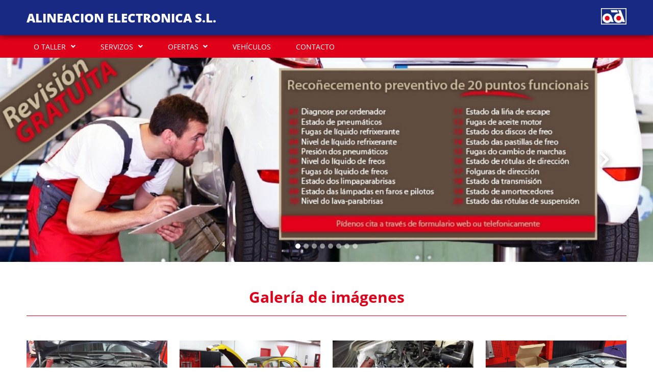

--- FILE ---
content_type: text/html; charset=UTF-8
request_url: https://tallerdealcampo.es/page/app/image-gallery
body_size: 3031
content:
<!DOCTYPE html>
<html lang="es_ES">
<head>
                    <title>    Galería de imágenes - ALINEACIÓN ELECTRÓNICA S.L.
</title>
                        <meta name="description" content="    Galería de imágenes de ALINEACION ELECTRONICA S.L.
">
            <meta name="keywords" content="    imágenes del taller,fotos del taller,galería de imágenes
">
                <meta charset="UTF-8">
        <meta name="author" content="    ALINEACIÓN ELECTRÓNICA S.L.
">
        <!--[if IE]><meta http-equiv='X-UA-Compatible' content='IE=edge,chrome=1'><![endif]-->
        <meta name="viewport" content="width=device-width, initial-scale=1, shrink-to-fit=no">
            
    <link rel="shortcut icon" href="/bundles/frontend/img/favicons/ad/favicon.ico" type="image/x-icon" />
    <link rel="apple-touch-icon" href="/bundles/frontend/img/favicons/ad/apple-touch-icon.png" />
    <link rel="apple-touch-icon" sizes="57x57" href="/bundles/frontend/img/favicons/ad/apple-touch-icon-57x57.png" />
    <link rel="apple-touch-icon" sizes="72x72" href="/bundles/frontend/img/favicons/ad/apple-touch-icon-72x72.png" />
    <link rel="apple-touch-icon" sizes="76x76" href="/bundles/frontend/img/favicons/ad/apple-touch-icon-76x76.png" />
    <link rel="apple-touch-icon" sizes="120x120" href="/bundles/frontend/img/favicons/ad/apple-touch-icon-120x120.png" />
    <link rel="apple-touch-icon" sizes="144x144" href="/bundles/frontend/img/favicons/ad/apple-touch-icon-144x144.png" />
    <link rel="apple-touch-icon" sizes="152x152" href="/bundles/frontend/img/favicons/ad/apple-touch-icon-152x152.png" />
    <link rel="apple-touch-icon" sizes="180x180" href="/bundles/frontend/img/favicons/ad/apple-touch-icon-180x180.png" />
        <link rel="stylesheet" href="/bundles/frontend/css/bootstrap.min.css" type="text/css" />
    <link rel="stylesheet" href="/bundles/frontend/css/templates/template-ad/styles.css" type="text/css" />
    <link rel="stylesheet" href="/bundles/frontend/css/cookieconsent.css" type="text/css" media="print" onload="this.media='all'"/>
    <link rel="stylesheet"
          href="/bundles/frontend/css/templates/template-ad/color.css"
          type="text/css" />
</head>
<body>
        
        <div class="container-fluid bg-color-header shadow">
    <div class="row bg-limit py-3 align-items-center">
        <div class="col-xs-12 col-md-auto">
            <a href="https://tallerdealcampo.es/">
                <h1>ALINEACION ELECTRONICA S.L.</h1>
            </a>
        </div>
        <div class="col-5 col-sm-4 col-md-3 col-lg-2 ms-md-auto">
                            <img src="/bundles/frontend/img/logo_ad.svg" />
                    </div>
    </div>
</div>    
<nav class="navbar navbar-expand-lg navbar-light bg-color-nav">
    <div class="container-fluid bg-limit">
        <button class="navbar-toggler" type="button" data-bs-toggle="collapse" data-bs-target="#navbarSupportedContent"
                aria-controls="navbarSupportedContent" aria-expanded="false" aria-label="Toggle navigation">
                <span class="navbar-toggler-icon">
                    <svg>
    <path d="M0,5h30v3.3H0V5z M0,13.3h30v3.3H0V13.3z M0,21.7h30V25H0V21.7z"/>
</svg>                </span>
        </button>
        <div class="collapse navbar-collapse justify-content-start" id="navbarSupportedContent">
            <ul class="navbar-nav mb-2 mb-lg-0">
                                                            <li class="nav-item dropdown">
                            <a class="nav-link dropdown-toggle" href="#" id="navbarDropdown" role="button"
                               data-bs-toggle="dropdown" aria-expanded="false">
                                O TALLER
                            </a>
                            <ul class="dropdown-menu" aria-labelledby="navbarDropdown">
                                                                    <li>
                                        <a class="dropdown-item "
                                           href="https://tallerdealcampo.es/page/the-workshop">
                                            O taller
                                        </a>
                                    </li>
                                                                    <li>
                                        <a class="dropdown-item "
                                           href="https://tallerdealcampo.es/page/conecenos">
                                            Coñécenos
                                        </a>
                                    </li>
                                                                    <li>
                                        <a class="dropdown-item "
                                           href="https://tallerdealcampo.es/page/app/image-gallery">
                                            Galería de imaxes
                                        </a>
                                    </li>
                                                                    <li>
                                        <a class="dropdown-item "
                                           href="https://tallerdealcampo.es/page/equipment">
                                            Equipamento
                                        </a>
                                    </li>
                                                            </ul>
                        </li>
                                                                                <li class="nav-item dropdown">
                            <a class="nav-link dropdown-toggle" href="#" id="navbarDropdown" role="button"
                               data-bs-toggle="dropdown" aria-expanded="false">
                                SERVIZOS
                            </a>
                            <ul class="dropdown-menu" aria-labelledby="navbarDropdown">
                                                                    <li>
                                        <a class="dropdown-item "
                                           href="https://tallerdealcampo.es/page/app/services">
                                            Servizos
                                        </a>
                                    </li>
                                                                    <li>
                                        <a class="dropdown-item "
                                           href="https://tallerdealcampo.es/page/centro-comercial">
                                            Centro comercial
                                        </a>
                                    </li>
                                                                    <li>
                                        <a class="dropdown-item "
                                           href="https://tallerdealcampo.es/page/o-noso-traballo-en-imaxes">
                                            O noso traballo en imaxes
                                        </a>
                                    </li>
                                                            </ul>
                        </li>
                                                                                <li class="nav-item dropdown">
                            <a class="nav-link dropdown-toggle" href="#" id="navbarDropdown" role="button"
                               data-bs-toggle="dropdown" aria-expanded="false">
                                OFERTAS
                            </a>
                            <ul class="dropdown-menu" aria-labelledby="navbarDropdown">
                                                                    <li>
                                        <a class="dropdown-item "
                                           href="https://tallerdealcampo.es/page/app/offers">
                                            Ofertas
                                        </a>
                                    </li>
                                                                    <li>
                                        <a class="dropdown-item "
                                           href="https://tallerdealcampo.es/page/alinado-direccion">
                                            Aliñado dirección
                                        </a>
                                    </li>
                                                                    <li>
                                        <a class="dropdown-item "
                                           href="https://tallerdealcampo.es/page/pastillas-de-freo">
                                            Pastillas de freo
                                        </a>
                                    </li>
                                                            </ul>
                        </li>
                                                                                <li class="nav-item">
                            <a class="nav-link">VEHÍCULOS
                            </a>
                        </li>
                                                                                <li class="nav-item">
                            <a class="nav-link " href="https://tallerdealcampo.es/page/app/contact">
                                CONTACTO
                            </a>
                        </li>
                                                </ul>
        </div>
    </div>
</nav>
    <main class="container-fluid">
                <div class="row">
        <div class="col px-0">
            <div id="carouselMain" class="carousel slide carousel-fade" data-bs-ride="carousel" data-bs-interval="5000">
                <div class="carousel-indicators">
                                            <button type="button" data-bs-target="#carouselMain" data-bs-slide-to="0"
                                class="active"
                                aria-current="true"
                                aria-label="Slide 0"></button>
                                            <button type="button" data-bs-target="#carouselMain" data-bs-slide-to="1"
                                class=""
                                aria-current=""
                                aria-label="Slide 1"></button>
                                            <button type="button" data-bs-target="#carouselMain" data-bs-slide-to="2"
                                class=""
                                aria-current=""
                                aria-label="Slide 2"></button>
                                            <button type="button" data-bs-target="#carouselMain" data-bs-slide-to="3"
                                class=""
                                aria-current=""
                                aria-label="Slide 3"></button>
                                            <button type="button" data-bs-target="#carouselMain" data-bs-slide-to="4"
                                class=""
                                aria-current=""
                                aria-label="Slide 4"></button>
                                            <button type="button" data-bs-target="#carouselMain" data-bs-slide-to="5"
                                class=""
                                aria-current=""
                                aria-label="Slide 5"></button>
                                            <button type="button" data-bs-target="#carouselMain" data-bs-slide-to="6"
                                class=""
                                aria-current=""
                                aria-label="Slide 6"></button>
                                            <button type="button" data-bs-target="#carouselMain" data-bs-slide-to="7"
                                class=""
                                aria-current=""
                                aria-label="Slide 7"></button>
                                    </div>
                <div class="carousel-inner">
                                            <div class="carousel-item active" style="background-image: url('https://tallerdealcampo.es/page/app/showimage/58b3e98a2925bf715900001c')">
                        </div>
                                            <div class="carousel-item " style="background-image: url('https://tallerdealcampo.es/page/app/showimage/55d5f16f2925bf636f000007')">
                        </div>
                                            <div class="carousel-item " style="background-image: url('https://tallerdealcampo.es/page/app/showimage/58b3e93d2925bf6057000018')">
                        </div>
                                            <div class="carousel-item " style="background-image: url('https://tallerdealcampo.es/page/app/showimage/58b3e8f92925bfbb55000011')">
                        </div>
                                            <div class="carousel-item " style="background-image: url('https://tallerdealcampo.es/page/app/showimage/58b3e91c2925bf6057000005')">
                        </div>
                                            <div class="carousel-item " style="background-image: url('https://tallerdealcampo.es/page/app/showimage/5285f3812925bf39380026bc')">
                        </div>
                                            <div class="carousel-item " style="background-image: url('https://tallerdealcampo.es/page/app/showimage/58b3e9b12925bff35b000017')">
                        </div>
                                            <div class="carousel-item " style="background-image: url('https://tallerdealcampo.es/page/app/showimage/58b3e9092925bfbb5500001e')">
                        </div>
                                    </div>
                <button class="carousel-control-prev" type="button" data-bs-target="#carouselMain" data-bs-slide="prev">
                    <span class="carousel-control-prev-icon" aria-hidden="true">
                        <img class="prev" src="/bundles/frontend/img/icons/prev_square.svg" alt="Anterior">
                    </span>
                    <span class="visually-hidden">Anterior</span>
                </button>
                <button class="carousel-control-next" type="button" data-bs-target="#carouselMain" data-bs-slide="next">
                    <span class="carousel-control-next-icon" aria-hidden="true">
                        <img class="next" src="/bundles/frontend/img/icons/next_square.svg" alt="Siguiente">
                    </span>
                    <span class="visually-hidden">Siguiente</span>
                </button>
            </div>
        </div>
    </div>
            <div class="row bg-limit bg-gallery py-5">
            <div class="col-12 mb-5">
        <h2>Galería de imágenes</h2>
    </div>
                    <div class="col-12 col-sm-6 col-md-3 d-flex flex-column mb-4">
                <a class="mb-4" href="https://tallerdealcampo.es/page/app/image-gallery/5b293aba2925bf9b5c000000" target="_self">
                    <div class="img-gallery">
                        <img src="https://tallerdealcampo.es/page/app/showimage/5b293b512925bf125e000001"/>
                        <h3>Imaxes 4</h3>
                        <p>Motor</p>
                    </div>
                </a>
            </div>
                    <div class="col-12 col-sm-6 col-md-3 d-flex flex-column mb-4">
                <a class="mb-4" href="https://tallerdealcampo.es/page/app/image-gallery/5b29372a2925bffe4f000000" target="_self">
                    <div class="img-gallery">
                        <img src="https://tallerdealcampo.es/page/app/showimage/5b29375a2925bfa050000001"/>
                        <h3>Imaxes</h3>
                        <p>Imaxes taller</p>
                    </div>
                </a>
            </div>
                    <div class="col-12 col-sm-6 col-md-3 d-flex flex-column mb-4">
                <a class="mb-4" href="https://tallerdealcampo.es/page/app/image-gallery/5b293a672925bf905b000000" target="_self">
                    <div class="img-gallery">
                        <img src="https://tallerdealcampo.es/page/app/showimage/5b293a872925bfa05b000000"/>
                        <h3>Imaxes 3</h3>
                        <p>Correa distr.</p>
                    </div>
                </a>
            </div>
                    <div class="col-12 col-sm-6 col-md-3 d-flex flex-column mb-4">
                <a class="mb-4" href="https://tallerdealcampo.es/page/app/image-gallery/5b293bad2925bf955f000001" target="_self">
                    <div class="img-gallery">
                        <img src="https://tallerdealcampo.es/page/app/showimage/5b293c1f2925bfc860000002"/>
                        <h3>Imaxes 5</h3>
                        <p>Taller..</p>
                    </div>
                </a>
            </div>
                    <div class="col-12 col-sm-6 col-md-3 d-flex flex-column mb-4">
                <a class="mb-4" href="https://tallerdealcampo.es/page/app/image-gallery/5b2938792925bfe154000001" target="_self">
                    <div class="img-gallery">
                        <img src="https://tallerdealcampo.es/page/app/showimage/5b2938a62925bf8455000001"/>
                        <h3>Imaxes 2</h3>
                        <p>C 2cv</p>
                    </div>
                </a>
            </div>
                    <div class="col-12 col-sm-6 col-md-3 d-flex flex-column mb-4">
                <a class="mb-4" href="https://tallerdealcampo.es/page/app/image-gallery/5b2935fe2925bf824b000000" target="_self">
                    <div class="img-gallery">
                        <img src="https://tallerdealcampo.es/page/app/showimage/5b29363e2925bf2c4c000006"/>
                        <h3>Imaxes 1</h3>
                        <p>imaxes</p>
                    </div>
                </a>
            </div>
            </div>

    
                                    
<div class="row px-3 py-5 bg-subfooter" >
    <div class="col">
        <div class="row bg-limit px-xl-0">
            <div class="col-12 col-md-4 one-subfooter mb-5 mb-md-0">
                <p>T. 981298329</p>
                <p>C.Comercial ALCAMPO Parking 1 - Palavea Nº1</p>
                <p>15009 A Coruña (A Coruña)</p>
            </div>
            <div class="col-12 col-md-4 two-subfooter mb-5 mb-md-0">
                            </div>
            <div class="col-12 col-md-4 three-subfooter">
                                    <p class="subfooter-title">Horario</p>
                    <p>9:00 A 21:00<br />
Luns a Sábado</p>
                            </div>
        </div>
    </div>
</div>        <footer class="row px-3 py-5 bg-footer">
    <div class="col">
        <div class="row bg-limit">
            <div class="col-12 col-md-6 one-footer mb-5 mb-md-0">
                <p class="footer-title">Información</p>
                <ul>
                    <li>
                        <a href="https://tallerdealcampo.es/page/app/gdpr/terms-of-use" target="_blank"
                           title="Aviso legal y condiciones de uso">
                            Aviso legal y condiciones de uso
                        </a>
                    </li>
                    <li>
                        <a href="https://tallerdealcampo.es/page/app/gdpr/privacy-policy" target="_blank"
                           title="Política de privacidad">
                            Política de privacidad
                        </a>
                    </li>
                    <li>
                        <a href="https://tallerdealcampo.es/page/app/gdpr/cookies" target="_blank"
                           title="Política de cookies">
                            Política de cookies
                        </a>
                    </li>
                    <li>
                                                <a data-cc="c-settings" href="#" title="Configuración de cookies">
                            Configuración de cookies
                        </a>
                    </li>
                </ul>
            </div>
            <div class="col-12 col-md-6 two-footer">
                            </div>
            <div class="col-12">
                <p class="copyright">Copyright © 2026 Grup Eina Digital, S.L. Todos los derechos reservados.</p>
            </div>
        </div>
    </div>
</footer>    </main>
            <script src="/bundles/frontend/js/jquery-3.6.0.min.js"></script>
        <script src="/bundles/frontend/js/bootstrap.bundle.min.js" type="text/javascript"></script>
        <script defer src="/bundles/frontend/js/cookieconsent.js"></script>
        <script defer src="/bundles/frontend/js/cookieconsent-int.js"></script>
        <script src="/bundles/frontend/js/ajax.js"></script>
        <script src="/bundles/frontend/js/templates.js"></script>
        <script src="/bundles/fosjsrouting/js/router.js"></script>
        <script src="/js/routing?callback=fos.Router.setData"></script>
        <script src="/bundles/bazingajstranslation/js/translator.min.js"></script>
        <script src="https://tallerdealcampo.es/translations?locales=es_ES%2Cca_ES"></script>
        <script>
            let tooltipTriggerList = [].slice.call(document.querySelectorAll('[data-bs-toggle="tooltip"]'));
            let tooltipList = tooltipTriggerList.map(function (tooltipTriggerEl) {

                return new bootstrap.Tooltip(tooltipTriggerEl);
            });
        </script>
    </body>
</html>

--- FILE ---
content_type: image/svg+xml
request_url: https://tallerdealcampo.es/bundles/frontend/img/icons/prev_square.svg
body_size: 5325
content:
<?xml version="1.0" encoding="utf-8"?>
<!-- Generator: Adobe Illustrator 24.0.1, SVG Export Plug-In . SVG Version: 6.00 Build 0)  -->
<svg version="1.1" id="Capa_3" xmlns="http://www.w3.org/2000/svg" xmlns:xlink="http://www.w3.org/1999/xlink" x="0px" y="0px"
	 viewBox="0 0 41 41" style="enable-background:new 0 0 41 41;" xml:space="preserve">
<style type="text/css">
	.st0{fill-rule:evenodd;clip-rule:evenodd;fill:#FFFFFF;}
</style>
<g>
	
		<image style="overflow:visible;opacity:0.75;enable-background:new    ;" width="129" height="157" xlink:href="[data-uri]
GXRFWHRTb2Z0d2FyZQBBZG9iZSBJbWFnZVJlYWR5ccllPAAADQ9JREFUeNrsXW1u7DgOpOz+vXOA
wdz/YIO9wOzfWFo8YAN49USySH1ZjggY3Uk6HXdYKhYpSiLatm3btm3btm3btm3btm3btm3btm3b
tm3btm3btu1mYbUb/uuvP933/Pff/07b5QuCoMbpGxSLg6Cn8zcgHgyC0Y7fgHgQCBzO99532mB4
GAiMzu9xr2mDYRIIDM4PDe8/bTA8BAQgAEIlKFIFKNJPA0NYwPmhwz0n4HvppwAhPAQAofLrlgD4
cWAIkwEgObcHECwAgMGwOhDCJACgzg+dQZA2GDqCwAEAzfmjQOABxtJAOCaDLhQe8+eW67hd3M/R
9yLweU3t471MwPwj0JGuPXpZAR31yfAalhVWYoTwYABYQKF9FouzrY/Lh4fjAQBE6P8QHrUrAD/T
QgUaupYMD2ESC0gAIGNs1j4LJwZT4bn0s/z5a8LDMXnkIwLwYIRfr8sqHCEwPpkRwiAWsACAHE7w
aoISE3AXxxjLM8JsJtDSPPQ6K39eww7LM0IYzAKeGsDhcAAJOgBlgdiAGZZghGMC2KyFnwCM8Puj
dnnY4dUaITyEBQ4wJUSre6RkBMh1Z4ILYIJlGeF4IAugtYB8VNderbOIZRjhrH2DP/74Fzof0KoY
5BV51nkCjV2swGff79f/8J9//rMmCIBQgFYDD0UHBEYDICwRhPdERi+ahmqhVnyfmUA4O7GAVgU8
DAIwKGLQwhQS+CyUHhoAgZ4ChHNiKJBGPFoXOI1sIM0dcGDgaLwWCOEpQDgnhQKLwzUxiIIjOAAg
aYIWoeERQDgHhIKayuDJOPhkagQoS1gBoAGjeRv9SCB8JtUeOBapYQspnud5/XGrBXxfkqO1zxT/
955RqVqG7Hm6vf+0ekEPJkDmBgJh8/7S6Nby/JOwPgOk+ocKQusAeETG0AsEARjdaIn4LGiAE9QB
p0ETWLqZwpuA0BME+dcHyU2hGhCk+v/JPEc6iQ5D/V+qIdRkDlOB4AJBITPwTBDVxH8pBHAZQ2AA
Zyn3WmoGywDhQ+OttsxcYowS7ZdG610g3sVcLhDvQvFypoWIWMxF4hSB6GKCBvMFB1DWtUwaWQUh
Gg6QLKEXIwxjg1kgsPQOID0ASI3gJHnCSnN8MFJ6DUsOBcKMcKD9EwLgDKn+f2Zf33/nHg6OjLK/
w8CV/Y2rEUVH4DWlkNA9RLTuJ0gdwUGG1JMTi3mW8bk9fpjvfbKfS/0IWrVSK0dDBarWPQgHrWPB
AIjS9DNXev4woDgLjtfAYNEkKOsVAdESCC5N8CsmgXWCmmbS2llErQZR+nvUqHJITFbSVB+00ga9
K4bEFFc8ZWS01SxkQtC77IzAKuLIdLqLSOwlDFPhAyTmQ3FNm0Tlhk1tZN0ddzAjPX/ve55+d/LV
SOskRigG8Pe61hFGawLLjmE5IIj4tYDayJU6lBDB+BH0wof0htXToAdMbNBCG3wGsYDkYKR9GwVD
MpSxS/fyDZTLyAQJBHoSUscwiw3cmqBCHJJRHCJLy7lGkYOwtQyHQQMgtf7UkBFVHVKrDXoXixLz
gVAmsFzSaJPAmI+0mP3OBTrNssTtYDRIAItITdlgRqOpJY20MIHUNqaxBpcievdEkERtl6JaDRt8
Ooz8AOgCdJFnvI2avB0s/5mUXWjp6vdrT/q91cyqAfL7OIV7LAFfA0hzbVDFBKAu0GKc1uxpaUdH
tIC1ubQ04i21Ai8jJGum4GWCWcvQvCGhdoqaqxgeAnhbFIuSIz22VBOrQkLPFNEbEhITEjT6R8Uj
KbE/T8tCYdBwwi8qTJWI72xGw8JzUsQGIcHCBtaNKJF1jZyIlNjAUivQgJgUhnD744kVw+Rgg1wA
lr4XmdehBScOiJZu55P0bmg0q7FaMSR4Koi95w4SyQdRBENICFTuCYwMeLRwIDFXug2SHExn9njc
sor785MJD3kjy/SQ0IQJgN02kpEJrPsIcYDQUkZtjQS6PU6P7W888wyPqxhyAjEZ2CAWHKOFgxIQ
SKkqcqMw3EYuwgQcC3CaJfZ07nBNAO69k5Q82ssE+c81ICBhQZqP8DayeDfNRPWBSxeMbDRNYG0c
AYKmCzjAaPMLXEZzZPd6FEa6VqzqQe1NtMFnkOM1gUhM2CgJQw0c1noBpxHuwDiyewwFIPTUAV3m
G0amiLXpYuurdC9cW5l3wy3LyEfrET1OhZsCAkuJNRmLMN6pZ/SfbT0tRdulHZ1G5gTsM5nAuDGj
NjqtopGbz7dQKbL4VNqtRHvdI3c6PyaOdkuYQEIHEXbCCQGv9baWa2HFK/5eCQKUJbzASpXARLMH
CSye4wBpBlhWWoE0mqWkZlYk3KBTx6YTWZ2ie4OgwT/PcjKaJGSHOveJxSIrJVp78T0CTBrRQXhN
EoQrqlneKQyN5UpUMFlTMXKIO46WW5Syk5LpWDRQlx6ElfYnsBZyUHaQCkiSwyPp8xZItRIVtK20
w3QQeCi+ttyKsM29+5cUaucaXVLh+zXtb8N0wWeC05E9kVteKAtIX0dm5EfmuYUdkKJYV3B8JjFA
TfdxzYFZwRhntZlLpN2Na49rKRr/73etR+o0AwEgCoNBB3g2x7ayQgLSQMqceN2uePuep/8xGrKK
ZVNEaRfQ2jUInteUgIgINs6pl/C9i/xNsQRkKUvWCWraztFNqa0AQFggZQ7OmeDKfhZBlqgVi89L
EcH6ADrHXrtAFdmwWsvPUxYKrsKI15yuAQABhLWK6Tpi7zMwFGiva31aChIKAsgCkWGBy6gTkiIM
p2iEz8RQYD0z2bMKCckKNBbgHC5dVi1QMwE1HwTKjuetBKHGBKjzE8gCUdEDX9mjFxSWs5hTj1Aw
KjvwCkKL8JNCQGmPoqAAImV6oObiwoNHFC4ZDoLj+5rza3v2kwKAXLxpLPDlBIBWPLJmMnNA0CEU
ENlXHCPb1HNO50q2eVbwxQDhEoCgAaDVvEJVKBiRHbScLPIcUp2M2UACBOEX8LxGC1j6J5epGKJZ
AZGtnZsMWcCd6g9BB+RhIAoO/gJY4FLCgLU4lFqzwAxN0GLDCmLK0STMDaRM+QdGhZdYIAJM8GWo
GXgaUrpogWoQgHqASN442rKtK7rbeGIoPl9KxhVjIuB8RBiicweR8JVSzVlg5NwByhpo2ZeASaH8
eaTyJpacGOTCAaoDLrLNIlrWRTw+RQyNfwfdCTwRf9rZoYjBUok4Ks7WCkXo/IFnH8ZmLDCLCSy1
A3T/YG03schkDpwWQEOCNwyg1cLuLDAzHGiHTATCNo3mYvq3HcSfKyDteYAwATL6rd3JhAKgFQvM
AEHturqkOD8UwBAMLKAxgZf+I6AB4FpASwDMLBaRUtJF9//LARANoUTqH9SYIDoBYAkD1DsM9AaB
dNRNqa0b+bDJAIB7BpBnBKV5AgkAF1AMag2AIWFgtiaQtq+xrPwJDAAS/b51vbaOQOoc0lrLlgXA
LBAkkuf5yej8wABA+zuSHtCAEDsDYKg9qViUQNoPQhjgThXR9ISmCaz0XwuAYSwwGwTIVjMl5R8F
53LHynClZGlhyaU81gCAngKAXiBAT0NDRmk+4rlS8X1rO2k+IinpYcnJFudblp09AgCjmCAJ6aP2
T8oBEIW/wbEAOZkAbSNPKwPgl/U+Eo+rAnq2hfPoCW2rfHR0X4SvN2wCgO//8erCsNU2tklgAIQF
kEqjd9FpNwCMYoEZxSJ09FqEZVAAoKWHFiCktwGgBwik3JwrL3NH4KGj/wBAgDJBInyJeXoDAKo0
AagLtLiPaAmqKCxpI/1y0L21BvBoAIzWBMiOG6UegIN+nxgqMQCiB4j0PYhqnb8UAEbWCZDj8Yh+
7wYqNYOEgg5ANqJIii7QDs2wrBegVQBQHQ4cIQEx6zZ06PZykriLDRy/JABGZAf5bCFyUse9JzA/
OUyqQZCDCdC9CS3H7S0FgFEVQwkUEhDyw6I4MEidyAgIiHwbVKJ7HT8aAE3CgRAStLBg3f2USzuR
ySdJ2HmWhaF9AI8HwAwm8LDCnRkk6rfsSaQBx0v9ywHAOhpVY/YuCsCjdX0iEbZ1bQLAgGxKjVD/
kgAYyQQlBkCFYv77GgOEBiAgAASvAEBzJgDYwMIMqJ6oBQEywtFRvxwAnqIJLMyQvyZ/fSDsYC0N
ENRi9K8AgC5MALKBJuyssV/6LNrRvFZQvGL0N08RHSkjGR2MOlY6ioZAZ6JH3bwCAKOFYR4WJHqv
OQPYe3CEZcQvTf9DmEBhg9asUAMQj8NfBYBumgDQB4iy73F+YHKC4pXOHwYCAAgeh4dObGBy/hsA
MAwEIBBQ1d/inhFHv975w0HQAAzo/aKi0r2B9JsAMAUEBiAg9+c989Ds+Dc6fyoIHGAYkSn8OOc/
AgROMNTct8mZb3f+o0BQAYYu9lOc/0gQzATET3P8EiAYAYif7PjlQNAKFNvp27Zt27Zt27Zt27Zt
27Zt27Zt27Zt27Ztm2r/FWAA0BcA9nZFq9sAAAAASUVORK5CYII=" transform="matrix(-0.3406 0 0 0.3406 40.4708 -5.2344)">
	</image>
	<g>
		<polygon class="st0" points="25.1,33.2 11.8,19.9 25.1,6.5 28.3,9.6 18,19.9 28.3,30.1 		"/>
	</g>
</g>
</svg>
